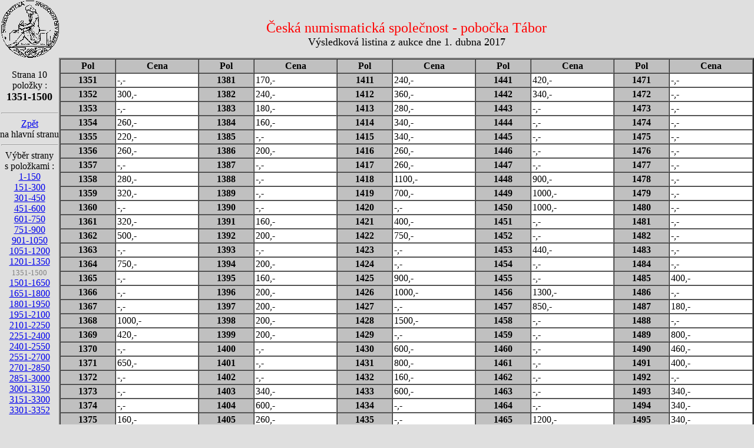

--- FILE ---
content_type: text/html
request_url: http://www.numismatika.cz/web/CNS-Tabor/T080_Vysledky/t080v10.htm
body_size: 8118
content:
<!DOCTYPE HTML PUBLIC "-//IETF/DTD HTML 3.0//CZ">
<html>
<head>
<meta http-equiv="Content-Type" content="text/html; charset=windows-1250">
<meta name="GENERATOR" content="Software BURMIC">
<TITLE>Výsledková listina z aukce dne  1. dubna 2017 - strana 10</TITLE>
</head>
<body bgcolor="#DFDFDF" bgproperties="fixed" topmargin="0"leftmargin="0">
<table border="0" cellpadding="0" cellspacing="0" width="100%" bgcolor="#C0C0C0">
<tr><td align="center" valign=top width="100" bgcolor="#DFDFDF">
<img src="../LogoCNSm.gif" width="99" height="98">
<p>Strana 10<br>položky :</br>
<font size="4"><b>1351-1500</b></font></br>
<hr width="95">
<a href="../../default.htm" target="_top">Zpět</a><br>na hlavní stranu<br>
<hr width="95">
Výběr strany<br>s položkami :<br>
<A HREF="t080v01.htm">1-150</A><br>
<A HREF="t080v02.htm">151-300</A><br>
<A HREF="t080v03.htm">301-450</A><br>
<A HREF="t080v04.htm">451-600</A><br>
<A HREF="t080v05.htm">601-750</A><br>
<A HREF="t080v06.htm">751-900</A><br>
<A HREF="t080v07.htm">901-1050</A><br>
<A HREF="t080v08.htm">1051-1200</A><br>
<A HREF="t080v09.htm">1201-1350</A><br>
<font color="#808080" size="2">1351-1500</font><br>
<A HREF="t080v11.htm">1501-1650</A><br>
<A HREF="t080v12.htm">1651-1800</A><br>
<A HREF="t080v13.htm">1801-1950</A><br>
<A HREF="t080v14.htm">1951-2100</A><br>
<A HREF="t080v15.htm">2101-2250</A><br>
<A HREF="t080v16.htm">2251-2400</A><br>
<A HREF="t080v17.htm">2401-2550</A><br>
<A HREF="t080v18.htm">2551-2700</A><br>
<A HREF="t080v19.htm">2701-2850</A><br>
<A HREF="t080v20.htm">2851-3000</A><br>
<A HREF="t080v21.htm">3001-3150</A><br>
<A HREF="t080v22.htm">3151-3300</A><br>
<A HREF="t080v23.htm">3301-3352</A>
</p>
<p><a href="http://www.toplist.cz/" target="_top">
<img src="http://www.toplist.cz/count.asp?ID=1128&amp;logo=1" alt="TOPlist" align="center" border="0" hspace="0">
</a></p></td>
<td valign="top" align="center" bgcolor="#DFDFDF" nowrap><p align="center"><br>
<font color="#FF0000" size="5">Česká numismatická společnost - pobočka Tábor</font><br>
<font size="4">Výsledková listina z aukce dne  1. dubna 2017</font></p>
<table border="2" cellpadding="2" cellspacing="0" width="100%" bgcolor="#C0C0C0">
<col align="center" VALIGN="middle" width="40" nowrap><col align="right" width="60" bgcolor="FFFFFF" valign="middle" nowrap>
<col align="center" VALIGN="middle" width="40" nowrap><col align="right" width="60" bgcolor="FFFFFF" valign="middle" nowrap>
<col align="center" VALIGN="middle" width="40" nowrap><col align="right" width="60" bgcolor="FFFFFF" valign="middle" nowrap>
<col align="center" VALIGN="middle" width="40" nowrap><col align="right" width="60" bgcolor="FFFFFF" valign="middle" nowrap>
<col align="center" VALIGN="middle" width="40" nowrap><col align="right" width="60" bgcolor="FFFFFF" valign="middle" nowrap>
<tr>
<th>Pol</th><th align="center" bgcolor="#C0C0C0">Cena</th>
<th>Pol</th><th align="center" bgcolor="#C0C0C0">Cena</th>
<th>Pol</th><th align="center" bgcolor="#C0C0C0">Cena</th>
<th>Pol</th><th align="center" bgcolor="#C0C0C0">Cena</th>
<th>Pol</th><th align="center" bgcolor="#C0C0C0">Cena</th>
</tr>
<tr>
<th>1351</th><td>-,-</td>
<th>1381</th><td>170,-</td>
<th>1411</th><td>240,-</td>
<th>1441</th><td>420,-</td>
<th>1471</th><td>-,-</td>
</tr>
<tr>
<th>1352</th><td>300,-</td>
<th>1382</th><td>240,-</td>
<th>1412</th><td>360,-</td>
<th>1442</th><td>340,-</td>
<th>1472</th><td>-,-</td>
</tr>
<tr>
<th>1353</th><td>-,-</td>
<th>1383</th><td>180,-</td>
<th>1413</th><td>280,-</td>
<th>1443</th><td>-,-</td>
<th>1473</th><td>-,-</td>
</tr>
<tr>
<th>1354</th><td>260,-</td>
<th>1384</th><td>160,-</td>
<th>1414</th><td>340,-</td>
<th>1444</th><td>-,-</td>
<th>1474</th><td>-,-</td>
</tr>
<tr>
<th>1355</th><td>220,-</td>
<th>1385</th><td>-,-</td>
<th>1415</th><td>340,-</td>
<th>1445</th><td>-,-</td>
<th>1475</th><td>-,-</td>
</tr>
<tr>
<th>1356</th><td>260,-</td>
<th>1386</th><td>200,-</td>
<th>1416</th><td>260,-</td>
<th>1446</th><td>-,-</td>
<th>1476</th><td>-,-</td>
</tr>
<tr>
<th>1357</th><td>-,-</td>
<th>1387</th><td>-,-</td>
<th>1417</th><td>260,-</td>
<th>1447</th><td>-,-</td>
<th>1477</th><td>-,-</td>
</tr>
<tr>
<th>1358</th><td>280,-</td>
<th>1388</th><td>-,-</td>
<th>1418</th><td>1100,-</td>
<th>1448</th><td>900,-</td>
<th>1478</th><td>-,-</td>
</tr>
<tr>
<th>1359</th><td>320,-</td>
<th>1389</th><td>-,-</td>
<th>1419</th><td>700,-</td>
<th>1449</th><td>1000,-</td>
<th>1479</th><td>-,-</td>
</tr>
<tr>
<th>1360</th><td>-,-</td>
<th>1390</th><td>-,-</td>
<th>1420</th><td>-,-</td>
<th>1450</th><td>1000,-</td>
<th>1480</th><td>-,-</td>
</tr>
<tr>
<th>1361</th><td>320,-</td>
<th>1391</th><td>160,-</td>
<th>1421</th><td>400,-</td>
<th>1451</th><td>-,-</td>
<th>1481</th><td>-,-</td>
</tr>
<tr>
<th>1362</th><td>500,-</td>
<th>1392</th><td>200,-</td>
<th>1422</th><td>750,-</td>
<th>1452</th><td>-,-</td>
<th>1482</th><td>-,-</td>
</tr>
<tr>
<th>1363</th><td>-,-</td>
<th>1393</th><td>-,-</td>
<th>1423</th><td>-,-</td>
<th>1453</th><td>440,-</td>
<th>1483</th><td>-,-</td>
</tr>
<tr>
<th>1364</th><td>750,-</td>
<th>1394</th><td>200,-</td>
<th>1424</th><td>-,-</td>
<th>1454</th><td>-,-</td>
<th>1484</th><td>-,-</td>
</tr>
<tr>
<th>1365</th><td>-,-</td>
<th>1395</th><td>160,-</td>
<th>1425</th><td>900,-</td>
<th>1455</th><td>-,-</td>
<th>1485</th><td>400,-</td>
</tr>
<tr>
<th>1366</th><td>-,-</td>
<th>1396</th><td>200,-</td>
<th>1426</th><td>1000,-</td>
<th>1456</th><td>1300,-</td>
<th>1486</th><td>-,-</td>
</tr>
<tr>
<th>1367</th><td>-,-</td>
<th>1397</th><td>200,-</td>
<th>1427</th><td>-,-</td>
<th>1457</th><td>850,-</td>
<th>1487</th><td>180,-</td>
</tr>
<tr>
<th>1368</th><td>1000,-</td>
<th>1398</th><td>200,-</td>
<th>1428</th><td>1500,-</td>
<th>1458</th><td>-,-</td>
<th>1488</th><td>-,-</td>
</tr>
<tr>
<th>1369</th><td>420,-</td>
<th>1399</th><td>200,-</td>
<th>1429</th><td>-,-</td>
<th>1459</th><td>-,-</td>
<th>1489</th><td>800,-</td>
</tr>
<tr>
<th>1370</th><td>-,-</td>
<th>1400</th><td>-,-</td>
<th>1430</th><td>600,-</td>
<th>1460</th><td>-,-</td>
<th>1490</th><td>460,-</td>
</tr>
<tr>
<th>1371</th><td>650,-</td>
<th>1401</th><td>-,-</td>
<th>1431</th><td>800,-</td>
<th>1461</th><td>-,-</td>
<th>1491</th><td>400,-</td>
</tr>
<tr>
<th>1372</th><td>-,-</td>
<th>1402</th><td>-,-</td>
<th>1432</th><td>160,-</td>
<th>1462</th><td>-,-</td>
<th>1492</th><td>-,-</td>
</tr>
<tr>
<th>1373</th><td>-,-</td>
<th>1403</th><td>340,-</td>
<th>1433</th><td>600,-</td>
<th>1463</th><td>-,-</td>
<th>1493</th><td>340,-</td>
</tr>
<tr>
<th>1374</th><td>-,-</td>
<th>1404</th><td>600,-</td>
<th>1434</th><td>-,-</td>
<th>1464</th><td>-,-</td>
<th>1494</th><td>340,-</td>
</tr>
<tr>
<th>1375</th><td>160,-</td>
<th>1405</th><td>260,-</td>
<th>1435</th><td>-,-</td>
<th>1465</th><td>1200,-</td>
<th>1495</th><td>340,-</td>
</tr>
<tr>
<th>1376</th><td>160,-</td>
<th>1406</th><td>-,-</td>
<th>1436</th><td>-,-</td>
<th>1466</th><td>850,-</td>
<th>1496</th><td>1500,-</td>
</tr>
<tr>
<th>1377</th><td>-,-</td>
<th>1407</th><td>420,-</td>
<th>1437</th><td>-,-</td>
<th>1467</th><td>440,-</td>
<th>1497</th><td>400,-</td>
</tr>
<tr>
<th>1378</th><td>-,-</td>
<th>1408</th><td>-,-</td>
<th>1438</th><td>-,-</td>
<th>1468</th><td>-,-</td>
<th>1498</th><td>420,-</td>
</tr>
<tr>
<th>1379</th><td>180,-</td>
<th>1409</th><td>460,-</td>
<th>1439</th><td>-,-</td>
<th>1469</th><td>500,-</td>
<th>1499</th><td>-,-</td>
</tr>
<tr>
<th>1380</th><td>-,-</td>
<th>1410</th><td>420,-</td>
<th>1440</th><td>-,-</td>
<th>1470</th><td>-,-</td>
<th>1500</th><td>500,-</td>
</tr>
<tr>
<th>Pol</th><th align="center" bgcolor="#C0C0C0">Cena</th>
<th>Pol</th><th align="center" bgcolor="#C0C0C0">Cena</th>
<th>Pol</th><th align="center" bgcolor="#C0C0C0">Cena</th>
<th>Pol</th><th align="center" bgcolor="#C0C0C0">Cena</th>
<th>Pol</th><th align="center" bgcolor="#C0C0C0">Cena</th>
</tr>
</table>
</table>
</body>
</html>